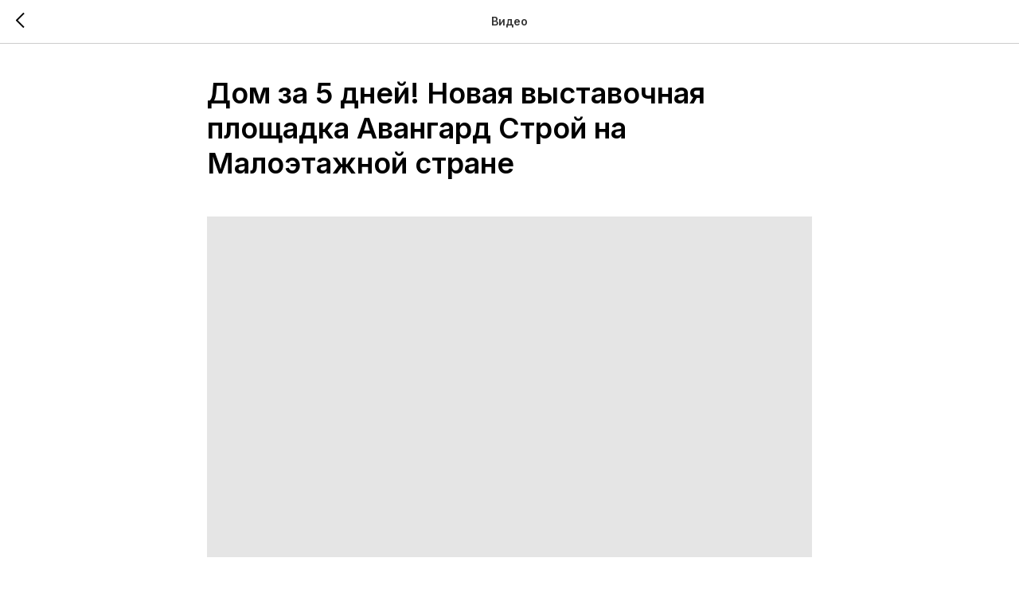

--- FILE ---
content_type: text/html; charset=UTF-8
request_url: https://members.tildaapi.com/api/getstyles/
body_size: 1136
content:
{"status":"ok","data":{"controlblock":{"modified":"2025-02-24 14:08:53","user_size":"50px","user_color":"","border_color":"","user_position":"topright","border_width_px":"","user_background":"","user_size_mobile":"","user_border_color":"","user_position_mobile":"topright","user_background_opacity":"","user_vertical_coordinate_px":"","user_horizontal_coordinate_px":"","user_vertical_coordinate_mobile_px":"","user_horizontal_coordinate_mobile_px":""},"welcomepage":{"typeId":"custom","ordersManagementShowOrders":true,"ordersManagementShowPurchased":true,"ordersManagementShowAddresses":true,"ordersManagementShowProfile":true},"registrationpage":{"angle":"","form_align":"left","form_angle":"","form_style":"twocolumns","link_color":"","text_under":"","form_radius":"10px","title_color":"","link_opacity":"","form_in_align":"center","form_width_pc":"50","title_opacity":"","agreement_link":"","field_bg_color":"","use_bg_pattern":false,"button_bg_color":"","link_line_color":"","title_font_size":"","background_image":"https:\/\/static.tildacdn.com\/tild6230-3664-4136-b134-313063653334\/photo.jpg","field_bg_opacity":"","field_icon_color":"","field_text_color":"","link_hover_color":"","link_line_height":"","text_under_color":"","button_bg_opacity":"","button_text_color":"","field_title_color":"","form_shadow_color":"","link_line_opacity":"","title_font_weight":"","button_text_weight":"","field_border_color":"","field_border_width":"","field_icon_opacity":"","field_text_opacity":"","gradient_end_color":"","link_hover_opacity":"","text_under_opacity":"","button_border_color":"","button_border_width":"","button_text_opacity":"","field_border_radius":"","field_title_opacity":"","form_shadow_opacity":"","form_use_bg_pattern":false,"button_border_radius":"5px","field_border_opacity":"","gradient_start_color":"","text_under_font_size":"","button_bg_hover_color":"","button_border_opacity":"","form_background_image":null,"link_line_hover_color":"","field_text_font_weight":"","text_under_font_weight":"","title_font_size_mobile":"","button_bg_hover_opacity":"","button_text_hover_color":"","field_placeholder_color":"","field_title_font_weight":"","form_gradient_end_color":"","link_line_hover_opacity":"","button_border_hover_color":"","button_text_hover_opacity":"","field_placeholder_opacity":"","form_gradient_start_color":"","gradient_end_color_opacity":"","button_border_hover_opacity":"","text_under_font_size_mobile":"","field_use_only_bottom_border":false,"gradient_start_color_opacity":"","field_placeholder_font_weight":"","form_gradient_end_color_opacity":"","form_gradient_start_color_opacity":""},"fonts":{"rf_id":"","bgcolor":"","gf_fonts":"family=Inter:wght@300;400;500;600;700&subset=latin,cyrillic&display=swap","textfont":"Inter","tf_fonts":"","fontsswap":"y","linecolor":"","linkcolor":"#48b062","textcolor":"","typekitid":"","headlinefont":"Inter","myfonts_json":"","textfontsize":"","customcssfile":"https:\/\/fonts.googleapis.com\/css2?family=Inter:ital,opsz,wght@0,14..32,100..900;1,14..32,100..900&family=Oswald:wght@200..700&family=Roboto+Condensed:ital,wght@0,100..900;1,100..900&display=swap","headlinecolor":"","linklinecolor":"","linkcolorhover":"","linklineheight":"","textfontweight":"","tf_fonts_selected":"","headlinefontweight":"","linklinecolorhover":""},"allowselfreg":false,"logolink":null,"projectlang":"ru"}}

--- FILE ---
content_type: text/css
request_url: https://avgst.ru/custom.css?t=1768458992
body_size: 4381
content:
/* КОМПЛЕКТАЦИИ */
.compl-table b {
    color:#48b062;
}

.tab {
        overflow: hidden;
        border: 1px solid #ccc;
        background-color: #f1f1f1;
    }
    
    /* Style the buttons inside the tab */
    .tab button {
        background-color: inherit;
        float: left;
        border: none;
        outline: none;
        cursor: pointer;
        padding: 14px 16px;
        transition: 0.3s;
    }
    
    /* Change background color of buttons on hover */
    .tab button:hover {
        background-color: #ddd;
    }
    
    /* Create an active/current tablink class */
    .tab button.active {
        background-color: #ccc;
        border-bottom: 2px solid #48b062;
    }
    
    /* Style the tab content */
    .tabcontent {
        display: none;
    }
    
    .compl-table {
        display: flex;
        flex-direction: column;
        padding: 20px;
        font-family: 'Inter',Arial,sans-serif;
        font-size: 14px;
    }
    
    .compl-table .row {
        display: flex;
        justify-content: space-between;
        border-bottom: 1px solid #ccc;
        padding: 10px 0;
    }
    
    .compl-table .row:last-child {
        border-bottom: none;
    }
    
    .compl-table .row .category {
        flex-basis: 25%;
        font-weight: bold;
        color: #969696;
    }
    
    .compl-table .row .parameters {
        flex-basis: 75%;
    }
    
    @media only screen and (max-width: 600px) {
        .compl-table .row {
            flex-direction: column;
            padding: 10px;
        }
        
        .compl-table .row .category {
            flex-basis: 100%;
            margin-bottom: 5px;
        }
        
        .compl-table .row .parameters {
            flex-basis: 100%;
        }
    }

.compl-compare-link {
    padding: 10px;
    border: 1px solid #48b062;
    width: 220px;
    text-align: center;
    margin: auto;
    margin-top: 20px;
    border-radius: 7px;
    font-family: 'Inter',Arial,sans-serif;
}

.compl-calc {
    font-size: 20px;
    font-weight: 700;
    margin-top: 10px;
    color: #48b062;
}

/* ЦИФРЫ В МЕНЮ */
#rec687506657 .t978__menu-col li:nth-child(1)::after {
    content: '10';
    background-color: #48b062;
    padding: 3px 10px 3px 10px;
    border-radius: 7px;
    color: #fff;
    font-family: "Roboto",Arial,sans-serif;
    font-size: 12px;
    margin: auto;
}

#rec687506657 .t978__menu-col li:nth-child(2)::after {
    content: '32';
    background-color: #48b062;
    padding: 3px 10px 3px 10px;
    border-radius: 7px;
    color: #fff;
    font-family: "Roboto",Arial,sans-serif;
    font-size: 12px;
    margin: auto;
}

#rec687506657 .t978__menu-col li:nth-child(3)::after {
    content: '10';
    background-color: #48b062;
    padding: 3px 10px 3px 10px;
    border-radius: 7px;
    color: #fff;
    font-family: "Roboto",Arial,sans-serif;
    font-size: 12px;
    margin: auto;
}

#rec687506657 .t978__menu-col li:nth-child(4)::after {
    content: '54';
    background-color: #48b062;
    padding: 3px 10px 3px 10px;
    border-radius: 7px;
    color: #fff;
    font-family: "Roboto",Arial,sans-serif;
    font-size: 12px;
    margin: auto;
}

#rec687507633 ul li:nth-child(1) .t978__menu-link-wrapper::after {
    content: '27';
    background-color: #48b062;
    padding: 3px 10px 3px 10px;
    border-radius: 7px;
    color: #fff;
    font-family: "Roboto",Arial,sans-serif;
    font-size: 12px;
    margin: auto;
}

#rec687507633 ul li:nth-child(2) .t978__menu-link-wrapper::after {
    content: '33';
    background-color: #48b062;
    padding: 3px 10px 3px 10px;
    border-radius: 7px;
    color: #fff;
    font-family: "Roboto",Arial,sans-serif;
    font-size: 12px;
    margin: auto;
}

.old-price {
    display: none !important;
}

.t-redactor__text {
    font-size: 16px;
    line-height: 1.55;
}

@media (min-width: 1200px) {
.uc-main-slider .t-slds__arrow {
    width: 60px !important;
    height: 60px !important;
    margin-top: 0px !important;
    border-radius: 10px !important;
}
}

@media (min-width: 800px) and (max-width: 1199px) {
.uc-main-slider .t-slds__arrow {
    width: 30px !important;
    height: 30px !important;
    margin-top: 0px !important;
    border-radius: 5px !important;
}
}

@media (max-width: 799px) {
.uc-main-slider .t-slds__arrow {
    display: none !important;
}
}

.uc-slider-steps .t-slds__item_active .t-slds__bgimg {
    filter: none !important;
}

.uc-slider-steps .t-slds__item-loaded .t-slds__bgimg {
    filter: grayscale(1);
}

.uc-slider-steps .t-slds__arrow {
    border-radius: 7px;
    background-color: #EEF0F4 !important;
}

.uc-slider-steps .t-slds__arrow:hover {
    background-color: #dbdbdb !important;
}

.uc-articles .t-slds__arrow {
    border-radius: 7px;
    background-color: #EEF0F4 !important;
}

.uc-articles .t-slds__arrow:hover {
    background-color: #dbdbdb !important;
}

.uc-feedback-slide .t-slds__arrow {
    border-radius: 7px;
    background-color: #EEF0F4 !important;
}

.uc-feedback-slide .t-slds__arrow:hover {
    background-color: #dbdbdb !important;
}

.uc-feedback-slider .v-prev .tn-atom:hover {
    background-color: #dbdbdb !important;
}

.uc-feedback-slider .v-next .tn-atom:hover {
    background-color: #dbdbdb !important;
}

.uc-slider-steps .t-slds__caption-active .t-slds__title:before {
    content: '✓';
    background-color: #48B062;
    border-radius: 100px;
    display: inline-grid;
    margin-right: 10px;
    width: 30px;
    height: 20px;
    font-size: 10px;
    color: white;
    text-align: center;
    vertical-align: middle;
    align-content: center;
}

.t-store__card__price {
    font-size: 24px;
}

.t-store__card__price_old {
    font-size: 14px;
    font-weight: 400;
}

.t-store__card__bgimg_second {
background-size: contain !important;
}

.uc-main-cat-title .t-col_12 {
    max-width: 1400px !important;
}

.uc-main-cat .t-active {
    background-color: #48B062 !important;
    padding: 10px;
    border-radius: 7px;
    color: #fff;
    opacity: 1 !important;
}

.uc-main-cat .t-store__parts-switch-btn {
    background-color: #fff;
    padding: 10px;
    border-radius: 7px;
}

.uc-main-cat .t-store__parts-switch-wrapper {
    background-color: #fff;
    height: 50px;
    vertical-align: middle;
    display: flex;
    float: right;
    align-items: center;
    border-radius: 9px;
    margin-right: 20px;
}

.uc-main-cat .js-store-parts-switcher {
    margin-left: 5px;
    margin-right: 5px;
    margin-bottom: 0px !important;
    font-size: 14px;
    font-weight: 400;
}


@media (max-width: 640px) {
.uc-main-cat .js-store-parts-switcher {
    margin-top: 10px;
    margin-bottom: 10px !important;
}

.uc-main-cat .t-store__parts-switch-wrapper {
    background-color: #fff;
    height: 50px;
    vertical-align: middle;
    display: table;
    float: right;
    align-items: center;
    border-radius: 9px;
    margin-right: 0px !important;
}
}

@media (min-width: 1470px) {
.uc-main-cat .js-store-grid-cont, .uc-main-cat .js-store-parts-select-container, .uc-main-cat-title .t-container {
    max-width: 1470px !important;
}

.uc-main-cat .t-store__card {
    max-width: 450px;
}
}

.uc-articles .t-feed__post-bgimg {
    border-radius: 7px !important;
}

.t-feed__post-popup[data-feed-popup-feeduid="472485652221"] #feed-cover {
    display: none;
}

.slick-dots li button:before {
    font-size: 10px !important;
    color: #48B062 !important;
}

.uc-old-card {
    display: none;
}
.old-price .tn-atom {
    text-decoration: line-through;
}

.uc-plans .t-container .t667__row {
padding-right: 0px !important;
padding-left: 0px !important;
}

@media(max-width:480px) {
.uc-plans .t-container .t667__row {
    display: grid;
}

.uc-plans .t667__tile {
    width: 90%;
    margin: auto;
    padding-right: 0px;
    padding-left: 0px;
}

.uc-plans .t667__tile_left {
    margin-bottom: 10px;
}
}

.uc-plans .t667__bgimg {
    border-radius: 10px;
}


/* ИПОТЕЧНЫЙ КАЛЬКУЛЯТОР */
.uc-calc-ipoteka .t-form__inputsbox {
    max-width: 1100px !important;
}

.uc-calc-ipoteka .t696 .t696__text-wrapper {
    margin-bottom: 5px !important;
}

.uc-calc-under .uc-calc-under-shape .tn-atom {
    border-left: 2px solid #48b062 !important;
}

/* КАЛЬКУЛЯТОР ДОМА */
.uc-calc-house .t-radio__wrapper {
    display: flex;
    flex-wrap: wrap;
}

.uc-calc-house .t-img-select__control {
    border: 1px solid #e9e9e9;
    padding: 10px;
    border-radius: 7px;
}

.uc-calc-house .found-descr {
    font-size: 14px;
    font-family: 'Inter',Arial,sans-serif;
    color: #838383;
}

.uc-calc-house .t-img-select__container {
    display: flex;
    flex-wrap: wrap;
}

@media (min-width: 480px) and (max-width: 960px) {
.uc-calc-house .t-img-select__control {
        flex-basis: 45%;
    }
}

@media (max-width: 480px) {
.uc-calc-house .t-img-select__control {
        flex-basis: 100%;
        flex-wrap: wrap;
    }
}

.uc-calc-house .t-radio__control, .t-checkboxes__item {
border-radius: 7px;
padding: 20px;
border: 1px solid #e9e9e9;
}

@media (min-width: 1201px) {
.uc-calc-house .t-radio__control, .uc-calc-house .t-checkboxes__item {
width: 28%;
display: inline-table;
margin: 5px;
}
}

@media (min-width: 960px) and (max-width: 1200px) {
.uc-calc-house .t-radio__control, .uc-calc-house .t-checkboxes__item {
width: 27%;
display: inline-table;
margin: 5px;
}
}

@media (max-width: 960px) {
.uc-calc-house .t-radio__control, .uc-calc-house .t-checkboxes__item {
width: 90%;
margin: 10px 0px 10px 0px;
}
}

@media (max-width: 960px) {
.uc-calc-house .t-radio__control {
        flex-basis: 100%;
    }
}

@media (min-width: 1201px) {
.uc-calc-house .t-checkboxes__item {
    margin: 10px 10px 10px 10px;
    width: 43%;
    display: inline-flex;
    height: 130px;
}
}

@media (min-width: 960px) and (max-width: 1200px) {
.uc-calc-house .t-checkboxes__item {
    margin: 10px 10px 10px 10px;
    width: 42%;
    display: inline-flex;
    height: 140px;
}
}

@media (min-width: 640px) and (max-width: 960px) {
.uc-calc-house .t-checkboxes__item {
    margin: 10px 10px 10px 10px;
    width: 38%;
    display: inline-flex;
    height: 220px;
}
}

@media (max-width: 640px) {
.uc-calc-house .t-checkboxes__item {
    margin: 10px 0px 10px 0px;
    width: 90%;
}
}

.form-gift {
    padding: 0px 10px 0px 10px;
    background-color: #44A75D;
    width: fit-content;
    border-radius: 50px;
    color: #fff;
    margin-top: 5px;
    font-size: 13px;
    margin-bottom: 10px;
}

.calc-descr {
    font-size: 13px;
    margin-top: 10px;
}

.t-popup__container {
    border-radius: 10px;
}

.uc-calc-house .t-checkbox__control {
flex-wrap: wrap;
align-content: flex-start;
display: flow !important;
line-height: 1.5 !important;
}

.uc-calc-house .t-radio__item {
align-content: flex-start;
display: flow !important;
line-height: 1.5 !important;
}

.t835__progressbar {
    bottom: -5px;
    border-radius: 10px;
}

.t835__progress {
    border-radius: 10px;
}

/* КАТАЛОГ */
.uc-cat .t-store__card__price-value:before, .uc-main-cat .t-store__card__price-value:before {
    content: 'от ';
}

.uc-cat .t-store__card__price_old, .uc-main-cat .t-store__card__price_old {
    display: none;
}

.uc-cat .t-store__card__btns-wrapper {
    margin-top: 0px !important;
    background-color: #fff;
    padding: 20px 20px 20px 20px;
    border-radius: 0px 0px 10px 10px;
}

.uc-cat .js-store-price-wrapper {
    margin-top: 0px !important;
}

.uc-cat .store__card__wrap_txt-and-opts {
    margin-bottom: 0px !important;
}

.uc-cat .t-store__card__textwrapper {
    padding: 20px 20px 0px 20px !important;
    background-color: #fff;
}

.uc-cat .t-store__card__bgimg {
    border-radius: 10px;
}

.uc-cat .t-store__card__imgwrapper {
    border-radius: 10px 10px 0px 0px;
    background-color: #fff;
}

.uc-cat .t-store__card:hover .t-store__card__textwrapper {
    webkit-box-shadow: 0px 8px 8px 0px rgba(34, 60, 80, 0.1);
    -moz-box-shadow: 0px 8px 8px 0px rgba(34, 60, 80, 0.1);
    box-shadow: 0px 8px 8px 0px rgba(34, 60, 80, 0.1);

}

.uc-cat .t-store__card:hover .t-store__card__btns-wrapper {
    webkit-box-shadow: 0px 8px 8px 0px rgba(34, 60, 80, 0.1);
    -moz-box-shadow: 0px 8px 8px 0px rgba(34, 60, 80, 0.1);
    box-shadow: 0px 8px 8px 0px rgba(34, 60, 80, 0.1);
}

.uc-cat .t-store__filter__custom-sel.active {
    background-color: #48b062;
    padding: 10px;
    border-radius: 7px;
    color: #fff !important;
}

.uc-cat .t-store__filter__custom-sel:hover {
    background-color: #48b062;
    color: #fff !important;
}

.uc-cat .t-store__filter__custom-sel {
    background-color: #f7f7f7;
    padding: 10px;
    border-radius: 7px;
    color: #000 !important;
}

.uc-cat .t-store__filter__range_bg {
    background-color: #48b062 !important;
}

.uc-cat .t-store__filter__input {
    border-radius: 7px;
}

.uc-cat .t-store__filter__item-controls-container {
    background-color: #f7f7f7;
    border-radius: 7px;
}

.t1002__addBtn {
    border-radius: 7px !important;
}

.t-store__card__mark {
    color: #ffffff;
    border-radius: 6px;
    width: 150px;
    height: 35px;
    font-weight: 800;
    font-size: small;
    font-family: 'Inter', Arial, sans-serif !important;
}

.new-price, .old-price {
    width: auto !important;
}

/* IFRAME */
.rounded-lg {
    border-radius: 0.5rem;
}

.w-full {
    width: 100%;
}

.aspect-\[21\/9\] {
    aspect-ratio: 21/9;
}

/* ДРУГОЕ */
.uc-slider-about .t-slds__bgimg {
    border-radius: 7px;
}

.uc-slider-about .t-slds__arrow {
    border-radius: 7px;
    background-color: #EEF0F4 !important;
}

.uc-slider-about .t-slds__arrow:hover {
    background-color: #dbdbdb !important;
}

.uc-plans .t667__bgimg {
    background-size: contain !important;
    background-color: #fff !important;
}

.uc-plans .t-slds__bgimg {
    background-size: contain !important;
    background-color: #fff !important;
    border-radius: 10px;
}

.found-gift {
    display: none;
}

.text-banner {
    transform: skew(0deg, -6deg);
}

/* ЛЕЙБЛЫ NEW */
.t-store__card[data-product-lid="208208355752"] .t-store__card__mark-wrapper:after {
    /* content: "NEW";
    background-color: red;
    color: white;
    width: 50px;
    height: 35px;
    border-radius: 6px;
    font-size: small;
    align-content: center;
    text-align: center;
    margin-bottom: 5px;
    font-family: 'Inter', Arial, sans-serif;
    font-weight: 700;
    display: table-caption;
    */
}

/* РАСПРОДАЖА КОМПЛЕКТАЦИИ */
.sale-compl {
    width: 99%;
    border: 1px solid #ebebeb;
    border-spacing: 0px;
}

.t-store__tabs__content {
    max-width: 100% !important;
}

.sale-compl td {
    padding: 5px;
    height: 40px !important;
}

.sale-compl tr:nth-child(odd) {
    background-color: #f2f2f2;
}

.sale-compl tr:nth-child(even) {
    background-color: #fbfbfb;
}

#rec736493963 .t-store__tabs__content {
    max-width: 100% !important;
}

#rec736493963 .js-store-prod-all-text a:first-of-type {
    background-color: red;
    padding: 15px 30px 15px 30px;
    border-radius: 5px;
    color: #fff !important;
    font-weight: 700;
    display: block;
    text-align: center;
    margin-bottom: -10px;
}

#rec736493963 .js-store-prod-all-text a:last-of-type {
    background-color: #3a3a3a;
    padding: 15px 30px 15px 30px;
    border-radius: 5px;
    color: #fff !important;
    font-weight: 700;
    display: block;
    text-align: center;
}

#rec736493963 .js-store-prod-descr ul, .js-store-prod-text ul {
    display: grid;
    grid-template-columns: auto auto;
    padding-left: 0px !important;
}

#rec736493963 .js-store-prod-descr ul li, .js-store-prod-text ul li {
    list-style: none;
    padding: 10px 5px 10px 0px;
}

#rec736493963 .js-store-prod-descr ul li:nth-child(1)::before, .js-store-prod-text ul li:nth-child(1)::before {
    content: url('https://static.tildacdn.com/tild3239-6664-4965-a261-626539306636/area.svg');
    width: 60px;
    height: 60px;
    padding-right: 5px;
    opacity: 0.5;
    vertical-align: middle;
    /* Дополнительные стили для первого элемента списка */
}

#rec736493963 .js-store-prod-descr ul li:nth-child(2)::before, .js-store-prod-text ul li:nth-child(2)::before {
    content: url('https://static.tildacdn.com/tild6638-3231-4830-a133-623163376163/dimensions.svg');
    width: 60px;
    height: 60px;
    padding-right: 5px;
    opacity: 0.5;
    vertical-align: middle;
    /* Дополнительные стили для второго элемента списка */
}

#rec736493963 .js-store-prod-descr ul li:nth-child(3)::before, .js-store-prod-text ul li:nth-child(3)::before {
    content: url('https://static.tildacdn.com/tild6536-6561-4834-a464-383762383166/bathrooms.svg');
    width: 60px;
    height: 60px;
    padding-right: 5px;
    opacity: 0.5;
    vertical-align: middle;
    /* Дополнительные стили для третьего элемента списка */
}

#rec736493963 .js-store-prod-descr ul li:nth-child(4)::before, .js-store-prod-text ul li:nth-child(4)::before {
    content: url('https://static.tildacdn.com/tild6532-3838-4533-b066-633933323566/bedrooms.svg');
    width: 60px;
    height: 60px;
    padding-right: 5px;
    opacity: 0.5;
    vertical-align: middle;
    /* Дополнительные стили для четвертого элемента списка */
}

.uc-cat .t-store__card__descr strong,
.uc-main-cat .t-store__card__descr strong {
    font-size: 20px;
}

.uc-cat .t-store__card__descr em,
.uc-main-cat .t-store__card__descr em {
    font-size: 10px;
}

/*
.uc-cat .js-product[data-product-lid="448335649612"],
.uc-cat .js-product[data-product-lid="241767741182"],
.uc-cat .js-product[data-product-lid="851507367942"],
.uc-cat .js-product[data-product-lid="408402170992"],
.uc-cat .js-product[data-product-lid="369040567692"],
.uc-cat .js-product[data-product-lid="254097807312"],
.uc-cat .js-product[data-product-lid="367278509972"],
.uc-cat .js-product[data-product-lid="655637517052"],
.uc-cat .js-product[data-product-lid="510972783012"],
.uc-cat .js-product[data-product-lid="671569903192"] {
    .js-store-prod-btn2 {
        display: none;
    }
}

.uc-main-cat .js-product[data-product-lid="448335649612"],
.uc-main-cat .js-product[data-product-lid="241767741182"],
.uc-main-cat .js-product[data-product-lid="851507367942"],
.uc-main-cat .js-product[data-product-lid="408402170992"],
.uc-main-cat .js-product[data-product-lid="369040567692"],
.uc-main-cat .js-product[data-product-lid="254097807312"],
.uc-main-cat .js-product[data-product-lid="367278509972"],
.uc-main-cat .js-product[data-product-lid="655637517052"],
.uc-main-cat .js-product[data-product-lid="510972783012"],
.uc-main-cat .js-product[data-product-lid="671569903192"] {
    .js-store-prod-btn2 {
        display: none;
    }
}

.uc-main-cat .js-product[data-product-lid="448335649612"],
.uc-main-cat .js-product[data-product-lid="241767741182"],
.uc-main-cat .js-product[data-product-lid="851507367942"],
.uc-main-cat .js-product[data-product-lid="408402170992"],
.uc-main-cat .js-product[data-product-lid="369040567692"],
.uc-main-cat .js-product[data-product-lid="254097807312"],
.uc-main-cat .js-product[data-product-lid="367278509972"],
.uc-main-cat .js-product[data-product-lid="655637517052"],
.uc-main-cat .js-product[data-product-lid="510972783012"],
.uc-main-cat .js-product[data-product-lid="671569903192"] {
    .t-store__card__price {
        color: #b9b9b9 !important;
    }
}

.uc-main-cat .js-product[data-product-lid="448335649612"],
.uc-main-cat .js-product[data-product-lid="241767741182"],
.uc-main-cat .js-product[data-product-lid="851507367942"],
.uc-main-cat .js-product[data-product-lid="408402170992"],
.uc-main-cat .js-product[data-product-lid="369040567692"],
.uc-main-cat .js-product[data-product-lid="254097807312"],
.uc-main-cat .js-product[data-product-lid="367278509972"],
.uc-main-cat .js-product[data-product-lid="655637517052"],
.uc-main-cat .js-product[data-product-lid="510972783012"],
.uc-main-cat .js-product[data-product-lid="671569903192"] {
    .js-product-price {
        text-decoration: line-through !important;
    }
}

.uc-cat .js-product[data-product-lid="448335649612"],
.uc-cat .js-product[data-product-lid="241767741182"],
.uc-cat .js-product[data-product-lid="851507367942"],
.uc-cat .js-product[data-product-lid="408402170992"],
.uc-cat .js-product[data-product-lid="369040567692"],
.uc-cat .js-product[data-product-lid="254097807312"],
.uc-cat .js-product[data-product-lid="367278509972"],
.uc-cat .js-product[data-product-lid="655637517052"],
.uc-cat .js-product[data-product-lid="510972783012"],
.uc-cat .js-product[data-product-lid="671569903192"] {
    .t-store__card__price {
        color: #b9b9b9 !important;
    }
}

.uc-cat .js-product[data-product-lid="448335649612"],
.uc-cat .js-product[data-product-lid="241767741182"],
.uc-cat .js-product[data-product-lid="851507367942"],
.uc-cat .js-product[data-product-lid="408402170992"],
.uc-cat .js-product[data-product-lid="369040567692"],
.uc-cat .js-product[data-product-lid="254097807312"],
.uc-cat .js-product[data-product-lid="367278509972"],
.uc-cat .js-product[data-product-lid="655637517052"],
.uc-cat .js-product[data-product-lid="510972783012"],
.uc-cat .js-product[data-product-lid="671569903192"] {
    .js-product-price {
        text-decoration: line-through !important;
    }
}

.uc-cat .js-product[data-product-lid="448335649612"],
.uc-cat .js-product[data-product-lid="241767741182"],
.uc-cat .js-product[data-product-lid="851507367942"],
.uc-cat .js-product[data-product-lid="408402170992"],
.uc-cat .js-product[data-product-lid="369040567692"],
.uc-cat .js-product[data-product-lid="254097807312"],
.uc-cat .js-product[data-product-lid="367278509972"],
.uc-cat .js-product[data-product-lid="655637517052"],
.uc-cat .js-product[data-product-lid="510972783012"],
.uc-cat .js-product[data-product-lid="671569903192"] {
    .t-store__card__mark {
        background-color: red !important;
        color: #ffffff !important;
    }
}

.uc-main-cat .js-product[data-product-lid="448335649612"],
.uc-main-cat .js-product[data-product-lid="241767741182"],
.uc-main-cat .js-product[data-product-lid="851507367942"],
.uc-main-cat .js-product[data-product-lid="408402170992"],
.uc-main-cat .js-product[data-product-lid="369040567692"],
.uc-main-cat .js-product[data-product-lid="254097807312"],
.uc-main-cat .js-product[data-product-lid="367278509972"],
.uc-main-cat .js-product[data-product-lid="655637517052"],
.uc-main-cat .js-product[data-product-lid="510972783012"],
.uc-main-cat .js-product[data-product-lid="671569903192"] {
    .t-store__card__mark {
        background-color: red !important;
        color: #ffffff !important;
    }
}
*/

/*СКРЫВАЕМ ДИЛЕРСКИЕ ДОМА*/
/*.js-product[data-product-part-uid="162062665842"] {
display:none;
}

.js-product[data-product-part-uid="147224998662"] {
display:none;
}
*/

.js-product[data-product-part-uid="162062665842"] .js-store-prod-descr ul {
    display: grid;
    grid-template-columns: auto auto;
    padding-left: 0px !important;
}

.js-product[data-product-part-uid="162062665842"] .js-store-prod-descr ul li {
    list-style: none;
    padding: 10px 5px 10px 0px;
}

.js-product[data-product-part-uid="162062665842"] .js-store-prod-descr ul li:nth-child(1)::before {
    content: url('https://static.tildacdn.com/tild3239-6664-4965-a261-626539306636/area.svg');
    width: 60px;
    height: 60px;
    padding-right: 5px;
    opacity: 0.5;
    vertical-align: middle;
    /* Дополнительные стили для первого элемента списка */
}

.js-product[data-product-part-uid="162062665842"] .js-store-prod-descr ul li:nth-child(2)::before {
    content: url('https://static.tildacdn.com/tild6638-3231-4830-a133-623163376163/dimensions.svg');
    width: 60px;
    height: 60px;
    padding-right: 5px;
    opacity: 0.5;
    vertical-align: middle;
    /* Дополнительные стили для второго элемента списка */
}

.js-product[data-product-part-uid="162062665842"] .js-store-prod-descr ul li:nth-child(3)::before {
    content: url('https://static.tildacdn.com/tild6536-6561-4834-a464-383762383166/bathrooms.svg');
    width: 60px;
    height: 60px;
    padding-right: 5px;
    opacity: 0.5;
    vertical-align: middle;
    /* Дополнительные стили для третьего элемента списка */
}

.js-product[data-product-part-uid="162062665842"] .js-store-prod-descr ul li:nth-child(4)::before {
    content: url('https://static.tildacdn.com/tild6532-3838-4533-b066-633933323566/bedrooms.svg');
    width: 60px;
    height: 60px;
    padding-right: 5px;
    opacity: 0.5;
    vertical-align: middle;
    /* Дополнительные стили для четвертого элемента списка */
}

.js-product[data-product-part-uid="162062665842"] {
display:inline !important;
}

.dealercomp {
    width: 100%;
}

.dealercomp tr {
    height: 40px;
}

.dealercomp tr:nth-of-type(odd) {
    background-color: #f3f3f3;
}

.dealercomp tr:nth-of-type(even) {
    background-color: #ededed;
}

.dealercomp td {
    padding: 10px;
}

.dealercomp td:nth-child(1) {
    font-weight: 600;
}

@media(min-width:961px) {
    .js-product[data-product-part-uid="162062665842"] .js-store-prod-all-text ul {
        display: flow;
    }
}

.js-product[data-product-part-uid="162062665842"] .t-store__prod-popup__price-value {
    font-weight: 600;
    font-size: 22px;
}

.js-product[data-product-part-uid="162062665842"] .js-store-prod-all-text li {
    transform: scale(1.3);
    transform-origin: left;
}

.js-product[data-product-part-uid="162062665842"] .t-store__prod-popup__price-wrapper::before {
    content:'Цена для дилера';
    display:block;
    font-family: 'Inter', Arial, sans-serif;
}

.js-product[data-product-part-uid="162062665842"] .js-store-prod-all-text a {
    background-color: black;
    padding: 15px;
    border-radius: 7px;
    color: #fff !important;
    display: inline-flex;
    font-weight: 500;
}

.js-product[data-product-part-uid="162062665842"] .js-store-prod-all-text a:before {
    content: "";
    background-image: url(https://static.tildacdn.com/tild3836-3736-4363-b831-363062396439/pdf.svg);
    display: inline-block;
    width: 24px;
    height: 24px;
    background-repeat: no-repeat;
    background-size: contain;
    padding-right: 15px;
}




.js-product[data-product-part-uid="147224998662"] .js-store-prod-descr ul {
    display: grid;
    grid-template-columns: auto auto;
    padding-left: 0px !important;
}

.js-product[data-product-part-uid="147224998662"] .js-store-prod-descr ul li {
    list-style: none;
    padding: 10px 5px 10px 0px;
}

.js-product[data-product-part-uid="147224998662"] .js-store-prod-descr ul li:nth-child(1)::before {
    content: url('https://static.tildacdn.com/tild3239-6664-4965-a261-626539306636/area.svg');
    width: 60px;
    height: 60px;
    padding-right: 5px;
    opacity: 0.5;
    vertical-align: middle;
    /* Дополнительные стили для первого элемента списка */
}

.js-product[data-product-part-uid="147224998662"] .js-store-prod-descr ul li:nth-child(2)::before {
    content: url('https://static.tildacdn.com/tild6638-3231-4830-a133-623163376163/dimensions.svg');
    width: 60px;
    height: 60px;
    padding-right: 5px;
    opacity: 0.5;
    vertical-align: middle;
    /* Дополнительные стили для второго элемента списка */
}

.js-product[data-product-part-uid="147224998662"] .js-store-prod-descr ul li:nth-child(3)::before {
    content: url('https://static.tildacdn.com/tild6536-6561-4834-a464-383762383166/bathrooms.svg');
    width: 60px;
    height: 60px;
    padding-right: 5px;
    opacity: 0.5;
    vertical-align: middle;
    /* Дополнительные стили для третьего элемента списка */
}

.js-product[data-product-part-uid="147224998662"] .js-store-prod-descr ul li:nth-child(4)::before {
    content: url('https://static.tildacdn.com/tild6532-3838-4533-b066-633933323566/bedrooms.svg');
    width: 60px;
    height: 60px;
    padding-right: 5px;
    opacity: 0.5;
    vertical-align: middle;
    /* Дополнительные стили для четвертого элемента списка */
}

.js-product[data-product-part-uid="147224998662"] {
display:inline !important;
}

@media(min-width:961px) {
    .js-product[data-product-part-uid="147224998662"] .js-store-prod-all-text ul {
        display: grid;
    }
}

.js-product[data-product-part-uid="147224998662"] .t-store__prod-popup__price-value {
    font-weight: 600;
    font-size: 22px;
}

.js-product[data-product-part-uid="147224998662"] .js-store-prod-all-text li {
    transform-origin: left;
}

.js-product[data-product-part-uid="147224998662"] .t-store__prod-popup__price-wrapper::before {
    content:'Цена для дилера';
    display:block;
    font-family: 'Inter', Arial, sans-serif;
}

.js-product[data-product-part-uid="147224998662"] .js-store-prod-all-charcs {
    display:none !important;
}




.tlk-userbar {
    display:none;
}

.tlk-form__title::before {
    content:'Вход в личный кабинет дилера Авангард Строй';
}

.tlk-form__title {
    display: none;
}